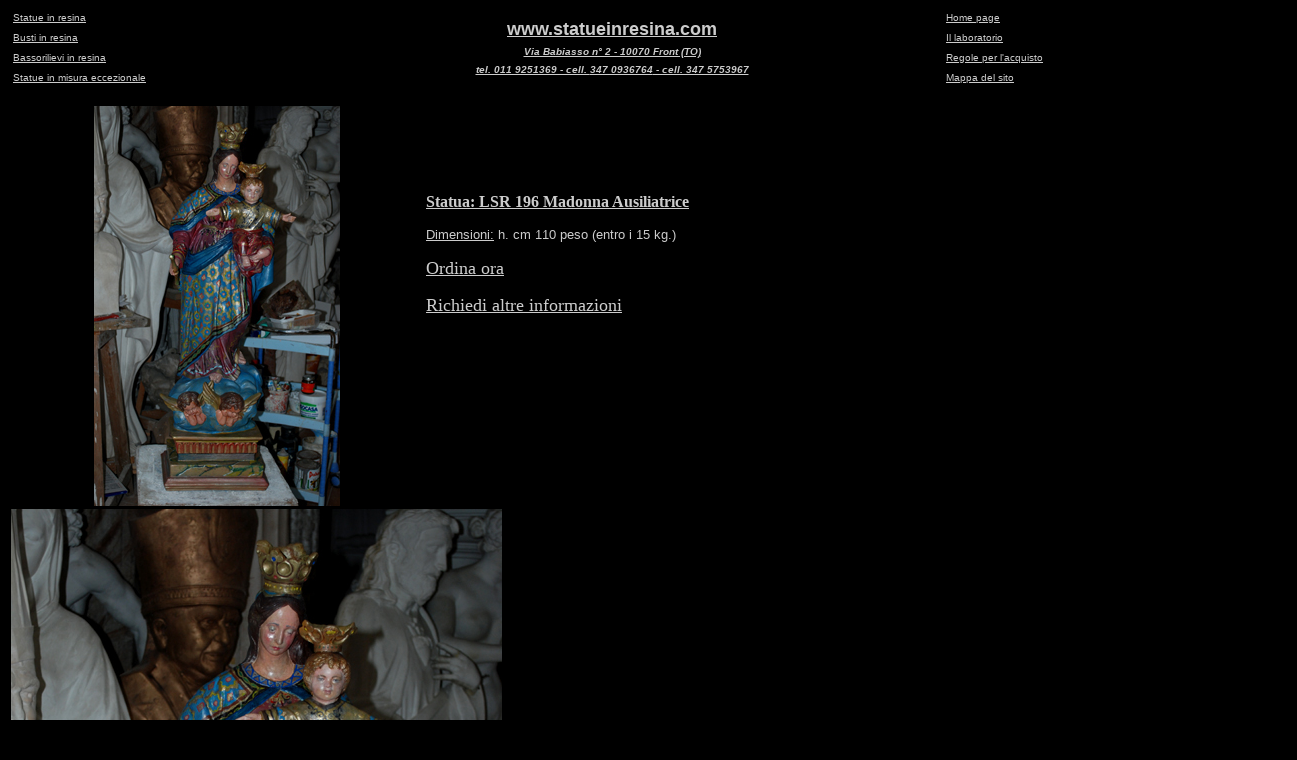

--- FILE ---
content_type: text/html
request_url: https://www.statueinresina.com/LSR196_gispoteca_statua_madonna_ausiliatrice_scultura_religiosa_legno_resina_bronzo.htm
body_size: 1661
content:
<DOCTYPE HTML PUBLIC "-//W3C//DTD HTML 4.01 Transitional//IT">
<HTML><HEAD><TITLE>Vendita statua Madonna Ausiliatrice</TITLE>
<META NAME="DESCRIPTION" CONTENT="Lo Studio di Scultura Scaramella si occupa della progettazione, produzione e vendita di statue sacre in resina, bronzo, marmo e legno scolpito. Nel catalogo sono disponibili numerose statue di Santi e Madonne, tra le quali � presente la statua della Madonna Ausiliatrice che si trova a Torino a Colle Don Bosco">
<META NAME="KEYWORDS" CONTENT="madonna ausiliatrice, colle don bosco, torino, statue sacre, arte religiosa, vendita, produzione, resina, bronzo, scultura, statue, marmo">
<META NAME="ROBOTS" CONTENT="index,follow">
<META NAME="REVISIT-AFTER" CONTENT="7 days">
<META HTTP-EQUIV="CONTENT-LANGUAGE" CONTENT="Italian">
<META HTTP-EQUIV="Content Type" CONTENT="text/html">
<META content="Microsoft FrontPage 6.0" name=GENERATOR></HEAD>
<BODY
bgColor=#000000>
<table border="0" cellpadding="0" cellspacing="0" style="border-collapse: collapse" width="100%" id="AutoNumber6" height="76">
  <tr>
    <td width="15%" style="border-style: solid; border-width: 1; padding-left: 4; padding-right: 4; padding-top: 1; padding-bottom: 1" bordercolor="#FFCC00" height="19">
<font face="Arial" color="#CCCCCC">
<u><a href="statue_in_resina.htm"><font color="#CCCCCC" size="1">Statue in resina</font></a></u></font></td>
    <td width="36%" rowspan="4" style="border-style: solid; border-width: 1; padding-left: 4; padding-right: 4; padding-top: 1; padding-bottom: 1" bordercolor="#FFCC00" height="76">
    <table border="0" cellpadding="0" cellspacing="1" style="border-collapse: collapse" bordercolor="#111111" width="100%" id="AutoNumber22" height="63">
      <tr>
        <td width="100%" height="25">
        <p align="center"><b>
        <font color="#CCCCCC" face="Arial" size="4">
        <a href="http://www.statueinresina.com/"><font color="#CCCCCC">
        www.statueinresina.com</font></a><u></a></u></font></b></td>
      </tr>
      <tr>
        <td width="100%" height="16">
        <p align="center">
        <b><i><a href="http://www.statueinresina.com/">
        <font face="Arial" size="1" color="#CCCCCC">
        Via Babiasso n� 2 - 10070 Front (TO)</font></a></i></b></td>
      </tr>
      <tr>
        <td width="100%" height="19">
        <p align="center">
        <b><i><a href="http://www.statueinresina.com/">
        <font face="Arial" size="1" color="#CCCCCC">tel. 011 9251369 - cell. </font></a></i></b><u><b><i>
		<font color="#CCCCCC" face="Arial" size="1">347 0936764<span lang="it"> 
		- cell. 347 5753967</span></font></i></b></u></td>
      </tr>
      </table>
    </td>
    <td width="18%" style="border-style: solid; border-width: 1; padding-left: 4; padding-right: 4; padding-top: 1; padding-bottom: 1" bordercolor="#FFCC00" height="19">
      <u><font face="Arial" color="#FFCCFF"><a href="Default.htm">
      <font color="#CCCCCC" size="1">Home page</font></a></font></u></td>
  </tr>
  <tr>
    <td width="15%" style="border-style: solid; border-width: 1; padding-left: 4; padding-right: 4; padding-top: 1; padding-bottom: 1" bordercolor="#FFCC00" height="20">
<font face="Arial" color="#CCCCCC"><u><font color="#FFCC00">
            <a href="busti_in_resina1.htm"><font size="1" color="#CCCCCC">Busti in resina</font></a></font><font size="1"></a></font></u></font><u><a href="busti_in_resina1.htm"><font size="1" face="Arial" color="#CCCCCC">
            </font>
            </a></u>
            </td>
    <td width="18%" style="border-style: solid; border-width: 1; padding-left: 4; padding-right: 4; padding-top: 1; padding-bottom: 1" bordercolor="#FFCC00" height="20">
      <a href="laboratorio.htm">
	<font face="Arial" color="#CCCCCC" size="1">Il laboratorio</font></a></td>
  </tr>
  <tr>
    <td width="15%" style="border-style: solid; border-width: 1; padding-left: 4; padding-right: 4; padding-top: 1; padding-bottom: 1" bordercolor="#FFCC00" height="20">
<font face="Arial" color="#CCCCCC">
<u><a href="bassorilievi_in_resina1.htm"><font color="#CCCCCC" size="1">Bassorilievi in resina</font></a></u></font></td>
    <td width="18%" style="border-style: solid; border-width: 1; padding-left: 4; padding-right: 4; padding-top: 1; padding-bottom: 1" bordercolor="#FFCC00" height="20">
      <u><font face="Arial" color="#FF9933">
    <a href="acquistaonline.htm"><font color="#CCCCCC" size="1">Regole per l'acquisto</font></a></font></u></td>
  </tr>
  <tr>
    <td width="15%" style="border-style: solid; border-width: 1; padding-left: 4; padding-right: 4; padding-top: 1; padding-bottom: 1" bordercolor="#FFCC00" height="20">
    <a href="statue_in_misura_eccezionale.htm">
			<font face="Arial" size="1" color="#CCCCCC">Statue in misura 
			eccezionale</font></a></td>
    <td width="11%" height="20" style="border-style: solid; border-width: 1; padding-left: 4; padding-right: 4; padding-top: 1; padding-bottom: 1" bordercolor="#FFCC00">
      <a href="mappadelsito.htm">
    <font face="Arial" size="1" color="#CCCCCC">Mappa del sito</font></a></td>
  </tr>
</table>
      <table border="0" cellpadding="0" cellspacing="0" style="border-collapse: collapse" width="100%" id="AutoNumber7">
        <tr>
          <td width="100%">
          <p align="center">&nbsp;</td>
        </tr>
</table>
<table border="0" cellpadding="0" cellspacing="0" style="border-collapse: collapse" width="100%" id="AutoNumber1" height="206">
  <tr>
    <td width="33%" height="206">
    <p align="center">
	<img border="0" src="LS196_Madonna_Ausiliatrice_px400.jpg" width="246" height="400"></td>
    <td width="67%" height="206"><u>
    <b>
    <font color="#CCCCCC" face="Arial Black" size="3"><span lang="it">Statua:
	</span></font></b></u><b><u>
    <font color="#CCCCCC" face="Arial Black" size="3">LS<span lang="it">R</span> </font></u></b>
	<span lang="it"><u><b><font face="Arial Black" color="#CCCCCC">196 Madonna 
	Ausiliatrice </font></b></u></span><p><font face="Arial" size="2" color="#CCCCCC"><u>Dimensioni:</u> h. 
      cm <span lang="it">110 </span>peso (entro i 15 kg.)</font></p>
      <p>
      
      <u><font face="Comic Sans MS" color="#00FF00">
    <a href="modulodiordine.htm"><font size="4" color="#CCCCCC">Ordina ora</font></a></font></u></p>
    <p><u><a href="modulodiordine1.htm">
    <font face="Comic Sans MS" size="4" color="#CCCCCC">Richiedi 
    altre informazioni</font></a></u><p>&nbsp;</p>
      <p>&nbsp;</p>
    <p>&nbsp;</td>
  </tr>
</table>
<table border="0" width="102%" height="371">
  <tr>
    <td width="50%" height="285" bgcolor="#000000" style="border: 0px solid #999999; ">
    <img border="0" src="LS196_Madonna_Ausiliatrice_px800.jpg" width="491" height="800"></td>
  </tr>
  </table>
<table border="0" cellpadding="0" cellspacing="0" style="border-collapse: collapse" width="100%" id="AutoNumber6" height="76">
  <tr>
    <td width="15%" style="border-style: solid; border-width: 1; padding-left: 4; padding-right: 4; padding-top: 1; padding-bottom: 1" bordercolor="#FFCC00" height="19">
<font face="Arial" color="#CCCCCC">
<u><a href="statue_in_resina.htm"><font color="#CCCCCC" size="1">Statue in resina</font></a></u></font></td>
    <td width="36%" rowspan="4" style="border-style: solid; border-width: 1; padding-left: 4; padding-right: 4; padding-top: 1; padding-bottom: 1" bordercolor="#FFCC00" height="76">
    <table border="0" cellpadding="0" cellspacing="1" style="border-collapse: collapse" bordercolor="#111111" width="100%" id="AutoNumber22" height="63">
      <tr>
        <td width="100%" height="25">
        <p align="center"><b>
        <font color="#CCCCCC" face="Arial" size="4">
        <a href="http://www.statueinresina.com/"><font color="#CCCCCC">
        www.statueinresina.com</font></a><u></a></u></font></b></td>
      </tr>
      <tr>
        <td width="100%" height="16">
        <p align="center">
        <b><i><a href="http://www.statueinresina.com/">
        <font face="Arial" size="1" color="#CCCCCC">
        Via Babiasso n� 2 - 10070 Front (TO)</font></a></i></b></td>
      </tr>
      <tr>
        <td width="100%" height="19">
        <p align="center">
        <b><i><a href="http://www.statueinresina.com/">
        <font face="Arial" size="1" color="#CCCCCC">tel. 011 9251369 - cell. </font></a></i></b><u><b><i>
		<font color="#CCCCCC" face="Arial" size="1">347 0936764<span lang="it"> 
		- cell. 347 5753967</span></font></i></b></u></td>
      </tr>
      </table>
    </td>
    <td width="18%" style="border-style: solid; border-width: 1; padding-left: 4; padding-right: 4; padding-top: 1; padding-bottom: 1" bordercolor="#FFCC00" height="19">
      <u><font face="Arial" color="#FFCCFF"><a href="Default.htm">
      <font color="#CCCCCC" size="1">Home page</font></a></font></u></td>
  </tr>
  <tr>
    <td width="15%" style="border-style: solid; border-width: 1; padding-left: 4; padding-right: 4; padding-top: 1; padding-bottom: 1" bordercolor="#FFCC00" height="20">
<font face="Arial" color="#CCCCCC"><u><font color="#FFCC00">
            <a href="busti_in_resina1.htm"><font size="1" color="#CCCCCC">Busti in resina</font></a></font><font size="1"></a></font></u></font><u><a href="busti_in_resina1.htm"><font size="1" face="Arial" color="#CCCCCC">
            </font>
            </a></u>
            </td>
    <td width="18%" style="border-style: solid; border-width: 1; padding-left: 4; padding-right: 4; padding-top: 1; padding-bottom: 1" bordercolor="#FFCC00" height="20">
      <a href="laboratorio.htm">
	<font face="Arial" color="#CCCCCC" size="1">Il laboratorio</font></a></td>
  </tr>
  <tr>
    <td width="15%" style="border-style: solid; border-width: 1; padding-left: 4; padding-right: 4; padding-top: 1; padding-bottom: 1" bordercolor="#FFCC00" height="20">
<font face="Arial" color="#CCCCCC">
<u><a href="bassorilievi_in_resina1.htm"><font color="#CCCCCC" size="1">Bassorilievi in resina</font></a></u></font></td>
    <td width="18%" style="border-style: solid; border-width: 1; padding-left: 4; padding-right: 4; padding-top: 1; padding-bottom: 1" bordercolor="#FFCC00" height="20">
      <u><font face="Arial" color="#FF9933">
    <a href="acquistaonline.htm"><font color="#CCCCCC" size="1">Regole per l'acquisto</font></a></font></u></td>
  </tr>
  <tr>
    <td width="15%" style="border-style: solid; border-width: 1; padding-left: 4; padding-right: 4; padding-top: 1; padding-bottom: 1" bordercolor="#FFCC00" height="20">
    <a href="statue_in_misura_eccezionale.htm">
			<font face="Arial" size="1" color="#CCCCCC">Statue in misura 
			eccezionale</font></a></td>
    <td width="11%" height="20" style="border-style: solid; border-width: 1; padding-left: 4; padding-right: 4; padding-top: 1; padding-bottom: 1" bordercolor="#FFCC00">
      <a href="mappadelsito.htm">
    <font face="Arial" size="1" color="#CCCCCC">Mappa del sito</font></a></td>
  </tr>
</table>
      <table border="0" cellpadding="0" cellspacing="0" style="border-collapse: collapse" width="100%" id="AutoNumber8">
        <tr>
          <td width="100%">
          <p align="center">&nbsp;</td>
        </tr>
</table>
      </BODY></HTML>